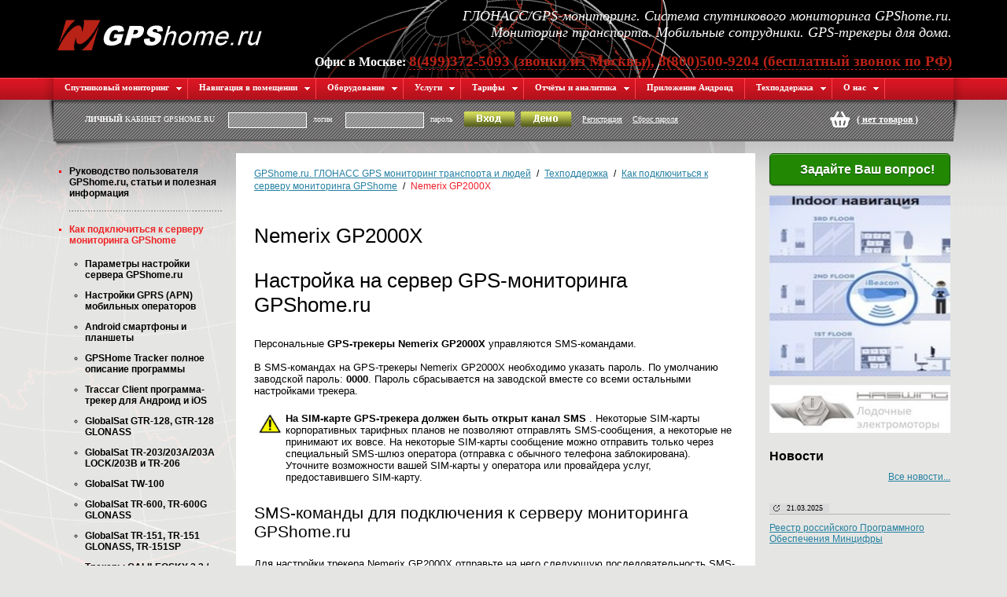

--- FILE ---
content_type: text/html; charset=windows-1251
request_url: https://www.gpshome.ru/nemerix_setup
body_size: 13776
content:
<!DOCTYPE html PUBLIC "-//W3C//DTD XHTML 1.0 Strict//EN" "http://www.w3.org/TR/xhtml1/DTD/xhtml1-strict.dtd">
<html xmlns="http://www.w3.org/1999/xhtml">

<head>
	<script src="/Bin/Lib/jquery.1.3.2.js" type="text/javascript" language="javascript"></script>
	<meta http-equiv="Content-type" content="text/html; charset=windows-1251">
	<meta http-equiv="Content-language" content="ru-RU">
	<title>GPS-трекеры Xexun TK-102 и Xexun TK-102 2 :: Настройка на сервер GPS-мониторинга GPShome.ru</title>
	<meta name="keywords" content="gps, трекер, xexun, tk-102, tk102, xexun tk102, gps трекер xexun, xexun tk-102, настройка, настройки, конфигурация, программирование, sms, команды, sms команды, сервер, сервер мониторинга, gpshome, gps home">
	<meta name="description" content="Как подключить GPS-трекеры Xexun TK-102 и Xexun TK-102 2 к системе мониторинга GPShome.ru. Настройка: имя и порт сервера мониторинга, APN оператора, логин, пароль, периодичность отправки отчётов, сброс настроек.">
	<meta name="verify-v1" content="" />
	<link href="/Sites/global/Images/favicon.ico" rel="shortcut icon">
	<link rel="stylesheet" href="/Sites/global/Cache/common.css" media="all">
	<link rel="stylesheet" href="/Sites/global/Cache/ddsmoothmenu.css" media="all">
 
	<script type="text/javascript" language="JavaScript" src="/Sites/global/Cache/common.js"></script>
	<script type="text/javascript" src="/Sites/global/Cache/ddsmoothmenu.js"></script> 
	<script type="text/javascript" language="JavaScript" src="/Sites/global/Cache/shop.js"></script>

	<script type="text/javascript" language="JavaScript" src="/Sites/global/Cache/ie_min_windows.js"></script>
	<script type="text/javascript" language="JavaScript" src="/Sites/global/Cache/tabcontent.js"></script>
	
	<!-- <script type="text/javascript" src="/Sites/global/Cache/excanvas.compiled.js"></script>
	<script type="text/javascript" src="/Sites/global/Cache/bt.min.js"></script> -->

	<script type="text/javascript" src="/Sites/global/Cache/contentslider.js"></script>	

	<!--[if lte IE 7]>
	<style type="text/css">
	html .ddsmoothmenu{height: 1%;} /*Holly Hack for IE7 and below*/
	</style>
	<![endif]-->

	
	<script>
  (function(i,s,o,g,r,a,m){i['GoogleAnalyticsObject']=r;i[r]=i[r]||function(){
  (i[r].q=i[r].q||[]).push(arguments)},i[r].l=1*new Date();a=s.createElement(o),
  m=s.getElementsByTagName(o)[0];a.async=1;a.src=g;m.parentNode.insertBefore(a,m)
  })(window,document,'script','//www.google-analytics.com/analytics.js','ga');

  ga('create', 'UA-4073029-9', 'auto');
  ga('send', 'pageview');

</script>
	<script type="text/javascript">
 (function() { var widget_id = '12574';
 var s = document.createElement('script'); s.type = 'text/javascript'; s.async = true; s.src = '//code.jivosite.com/script/widget/'+widget_id; var ss = document.getElementsByTagName('script')[0]; ss.parentNode.insertBefore(s, ss); })(); </script>
	

	

	
	
</head>

<body>	

	<div id="header-wrapper">		
			
				<div id="header">								

					
					<div class="left logo"><a id="index_link" href="/" title="На главную страницу"><img src="/Sites/global/Images/logo_gpshome.gif" height="50" border="0"></a></div>
						<div class="right text-right">
							
							<span class="slogan"><i>ГЛОНАСС/GPS-мониторинг. Система спутникового мониторинга GPShome.ru. <br>Мониторинг транспорта. Мобильные сотрудники. GPS-трекеры для дома.<br></i></span>
							<br />
							<span class="sale_phone strong">
							  Офис в Москве: <span class="dotted red larger">8(499)372-5093 (звонки из Москвы), 8(800)500-9204 (бесплатный звонок по РФ)</span>
							</span>
						</div>
					<div class="clearer">&nbsp;</div>					
					
				</div>
		
	</div>

	<div id="navigation-wrapper">						
				<div id="smoothmenu1" class="ddsmoothmenu">
					
					<div id="navigation-wrapper-2-left">&nbsp;</div><ul><li><a href="/sputnikovyj_monitoring">Спутниковый мониторинг</a><ul><li><a href="/gps_indoor_monitoring">Мониторинг транспорта и сотрудников за 70 рублей</a></li><li><a href="/gps_tracker">GPS трекеры, Android и другие устройства, совместимые с GPShome.ru</a></li><li><a href="/fleet_management">ГЛОНАСС GPS мониторинг транспорта. Управление автоперевозками</a></li><li><a href="/fuel_control">Контроль расхода топлива</a></li><li><a href="/gps_mobilnye_sotrudniki">Мобильные сотрудники и GPS-мониторинг</a></li><li><a href="/integration">Ретрансляция данных и интеграция</a></li><li><a href="/monitoring_transporta_effect">Мониторинг транспорта: эффективность внедрения</a></li><li><a href="/telegram_notifications">Оповещения о событиях в Telegram</a></li><li><a href="/sms_event">SMS-оповещения</a></li><li><a href="/gps_monitoring_free">Бесплатный GPS-мониторинг для личного пользования</a></li><li><a href="/reports_analytics">Отчёты и аналитика</a></li><li><a href="/gps_family">GPS мониторинг для дома и семьи</a></li><li><a href="/glonass_monitoring_transporta_normativnye_akty">ГЛОНАСС мониторинг транспорта в РФ. Законодательство и нормативные акты</a><ul><li><a href="/zakon_o_navigatsionnoj_deyatelnosti">Закон РФ от 14. 02.2009 N 22-ФЗ &quot;О навигационной деятельности&quot;</a></li><li><a href="/ukaz_glonass_638">Указ Президента РФ от 17.05.2007 N 638 &quot;Об использовании глобальной навигационной спутниковой системы ГЛОНАСС в интересах социально-экономического развития Российской Федерации&quot;</a></li><li><a href="/postanovlenie_792_tdoi">Постановление Правительства РФ от 05.10.2010 N 792 &quot;О порядке организации перевозок грузов в целях строительства олимпийских объектов и развития г. Сочи как горноклиматического курорта&quot;</a></li><li><a href="/postanovlenie_641_ob_osnaschenii_glonass_gps">Постановление Правительства РФ от 25.08.2008 N 641 &quot;Об оснащении транспортных, технических средств и систем аппаратурой спутниковой навигации ГЛОНАСС или ГЛОНАСС/GPS&quot;</a></li><li><a href="/prikaz_mintrans_285">Приказ 285 Минтранса РФ от 31.07.2012 &quot;Об утверждении требований к средствам навигации ГЛОНАСС/GPS на автомобильном транспорте&quot;</a></li><li><a href="/prikaz_mintransa_osnascheniye_glonass_gps">Приказ 20 Минтранса РФ от 26.01.2012 &quot;О порядке оснащения транспортных средств аппаратурой ГЛОНАСС/GPS&quot;</a></li><li><a href="/prikaz_mintransa_rf_ob_utverzhdenii_zd_glonass_gps">Приказ Минтранса РФ от 11.01.2012 N 2 &quot;Об утверждении видов железнодорожных транспортных средств, используемых для перевозки пассажиров, специальных и опасных грузов, подлежащих оснащению аппаратурой спутниковой навигации ГЛОНАСС или ГЛОНАСС/GPS&quot;</a></li><li><a href="/prikaz_mintransa_rf_55_glonass_gps">Приказ Минтранса РФ от 09.03.2010 N 55  &quot;Об утверждении Перечня видов автомобильных транспортных средств, используемых для перевозки пассажиров и опасных грузов, подлежащих оснащению аппаратурой спутниковой навигации ГЛОНАСС или ГЛОНАСС/GPS&quot;</a></li><li><a href="/prikaz_mintransa_rf_ob_osnaschenii_glonass_gps">Приказ Минтранса РФ от 01.02.2010 N 23 &quot;Об оснащении технических средств и систем аэронавигационного обслуживания, авиационно-космического поиска и спасания аппаратурой спутниковой навигации ГЛОНАСС или ГЛОНАСС/GPS&quot;</a></li><li><a href="/metodicheskie_rekomendatsiii_glonass_gps">Методические рекомендации по оснащению транспортных средств, осуществляющих перевозки пассажиров автомобильным и городским наземным электрическим транспортом, навигационно-связным оборудованием с использованием спутниковой навигации ГЛОНАСС или ГЛОНАСС/GPS</a></li></ul></li><li><a href="/about_gpshome">GPShome.ru: система мониторинга. Информация о системе</a></li><li><a href="/about_car">GPS сигнализация для автомобиля</a></li><li><a href="/taxi">GPS мониторинг для такси</a></li><li><a href="/solutions_bank">Банки и коллекторы</a></li></ul>
					
					</li><li><a href="/indoor_navigation">Навигация в помещении</a><ul><li><a href="/indoor_navigation_description">Описание системы контроля персонала в помещении</a></li><li><a href="/kontrol_personala">Контроль персонала</a></li><li><a href="/kontrol_aktivov">Контроль активов</a></li><li><a href="/autoloaders_indoor_monitoring">Контроль автопогрузчиков на складе. От 3900 руб.</a></li><li><a href="/gidromolot">Гидромолот на экскаватор. Работа гидромолота. Ремонт гидромолота</a></li><li><a href="/kontrol_tekhnologicheskikh_protsessov_na_agrokomplekse">Контроль технологических процессов на агрокомплексе</a></li><li><a href="/kontrol_kormleniya_zhivotnykh">Контроль кормления животных</a></li><li><a href="/kontrol_vyezdnykh_brigad_v_agropromylennom_komplekse">Контроль выездных бригад в агропромыленном комплексе</a></li><li><a href="/kontrol_personala_na_strojke">Контроль персонала на стройке</a></li><li><a href="/kontrol_personala_pri_pogruzochnykh_rabotakh">Контроль персонала при погрузочных работах</a></li><li><a href="/tools_monitoring">Контроль инструмента</a></li><li><a href="/kontrol_arendnogo_i_lizingovogo_oborudovaniya">Контроль арендного и лизингового оборудования</a></li><li><a href="/kontrol_navesnogo_oborudovaniya_s_ispolzovaniem_trekera_aktivov">Контроль навесного оборудования с использованием трекера активов</a></li><li><a href="/otslezhivanie_kontejnerov_i_bytovok_na_stroitelnykh_ploschadkakh">Отслеживание контейнеров и бытовок на строительных площадках</a></li><li><a href="/kontrol_vyezdnykh_brigad">Контроль выездных бригад</a></li><li><a href="/control_telejek">Контроль покупательских тележек</a></li><li><a href="/employees_indoor_monitoring">Контроль сотрудников на производстве внутри помещений</a></li><li><a href="/office_employees_indoor_monitoring">Контроль сотрудников в офисе внутри закрытых помещений</a></li><li><a href="/indoor_security_monitoring">Контроль охранников внутри помещений</a></li><li><a href="/indoor_visitors_monitoring">Контроль посетителей в помещении</a></li><li><a href="/skrytyj_monitoring_transportnykh_sredstv_s_pomoschyu_trekera_aktivov">Скрытый мониторинг транспортных средств с помощью трекера активов</a></li><li><a href="/collision_warning_system">Система предупреждения столкновения погрузчиков и наезда на персонал </a></li><li><a href="/shelving_tilt_angle_monitoring">Контроль стеллажного оборудования</a></li><li><a href="/medical_equipment_indoor_monitoring">Определение местоположения медицинского оборудования и техники</a></li><li><a href="/indoor_monitoring_of_hospital_beds_and_personal">Определение местоположения больничных кроватей и каталок</a></li><li><a href="/storage_indoor_monitoring">Контроль температуры и влажности на складах и холодильных камерах</a></li><li><a href="/restaurant_pager_indoor_navigation">Пейджеры для ресторана</a></li><li><a href="/pharmacy_indoor_monitoring">Контроль температуры и влажности в холодильных камерах аптек и фармацевтических складов</a></li><li><a href="/monitoring_of_location_weight_and_activity_of_animals">Контроль местоположения, веса и активности животных</a></li><li><a href="/temperature_and_humidity_monitoring_in_cowsheds">Контроль температуры и влажности, содержания CO2 в коровниках</a></li><li><a href="/temperature_and_humidity_control_on_poultry_farms">Контроль температуры и влажности на птицефермах</a></li><li><a href="/temperature_and_humidity_monitoring_in_greenhouses">Контроль температуры и влажности в теплицах</a></li><li><a href="/temperature_and_humidity_monitoring_in_vegetable_stores">Контроль температуры и влажности, содержания CO2 в овощехранилищах</a></li><li><a href="/kontrol_trudovoj_distsipliny">Контроль трудовой дисциплины</a></li><li><a href="/kontrol_obkhodchikov">Контроль обходчиков</a></li></ul>
					
					</li><li><a href="/devices">Оборудование</a>
					<ul><li><a href="/devices/globalsat-lorawan-Iot">GlobalSat LoRaWAN / IoT</a></li><li><a href="/devices/ble_ibeacon_receivers">iBeacon / BLE маяки / Wi-Fi хабы</a></li><li><a href="/devices/neomatica">Neomatica GPS / ГЛОНАСС трекеры</a></li><li><a href="/devices/duotec">Duotec: GPS / ГЛОНАСС-трекеры</a></li><li><a href="/devices/galileosky">Galileosky: GPS / GLONASS-трекеры</a></li><li><a href="/devices/gps-trackers_bookmarks">GPS-трекеры закладки</a></li><li><a href="/devices/xexun">Xexun: GPS-трекеры</a></li><li><a href="/devices/mielta_gps">Mielta: GPS / GLONASS-трекеры </a></li><li><a href="/devices/gpsgo_gps-trackers">GPSgo: GPS-трекеры</a></li><li><a href="/devices/nemerix_gps_tracker">Nemerix: GPS-трекеры</a></li><li><a href="/devices/enfora">Enfora: GPS-трекеры</a></li><li><a href="/devices/accessory">Доп. оборудование и аксессуары</a></li><li><a href="/devices/fuel_sensor">Датчики уровня топлива</a></li><li><a href="/devices/out_of_production">Снятые с производства</a></li></ul>
					</li><li><a href="/services">Услуги</a><ul><li><a href="/installation">Монтаж GPS-трекеров и дополнительного оборудования (ДУТ, CAN-адапетры и многое другое)</a></li><li><a href="/integration">Ретрансляция данных и интеграция</a><ul><li><a href="/rnis_moscow">РНИС города Москвы</a></li><li><a href="/track_rnic_rt">РНИС Республики Татарстан</a></li><li><a href="/track_nis">Транспортная дирекция Олимпийских Игр</a></li><li><a href="/track_cddmo">Центр безопасности дорожного движения Московской области</a></li><li><a href="/edds_chimki">Единая дежурно-диспетчерская система г. Химки</a></li><li><a href="/cargoonline">Система логистики Cargo Online</a></li></ul></li><li><a href="/telegram_notifications">Оповещения о событиях в Telegram</a></li><li><a href="/gps_mobilnye_sotrudniki">Мобильные сотрудники и GPS-мониторинг</a><ul><li><a href="/solutions_bank">Банки и коллекторы</a></li></ul></li><li><a href="/fuel_control">Контроль расхода топлива</a></li><li><a href="/gs_monitoring_online">GS Monitoring Online - ваш собственный сервис мониторинга</a></li><li><a href="/track_xml">API для разработчиков</a></li><li><a href="/gps_family">GPS мониторинг для дома и семьи</a><ul><li><a href="/kids">GPS трекер для детей</a></li><li><a href="/senior">GPS трекер для пожилого человека</a></li><li><a href="/pets">GPS ошейник для собак</a></li><li><a href="/help_email_notification">Оповещение на Email - как включить?</a></li></ul></li><li><a href="/gps_monitoring_free">Бесплатный GPS-мониторинг для личного пользования</a></li><li><a href="/payment">Оплата услуг</a></li><li><a  href="https://map.gpshome.ru/terms-and-conditions-ru.php">Условия оказания услуг</a></li></ul>
					
					</li><li><a href="/prices">Тарифы</a><ul><li><a href="/sravnenie_tarifov">Сравнение тарифов</a></li><li><a href="/tarif_free">Тариф &quot;Бесплатный&quot;</a></li><li><a href="/tarif_start">Тариф &quot;Старт&quot;</a></li><li><a href="/tarif_business">Тариф &quot;Бизнес&quot;</a></li><li><a href="/tarif_profi">Тариф &quot;Профи&quot;</a></li><li><a href="/tarif_profi_sim">Комплект с SIM</a></li><li><a href="/tarif_trial">Тарифная линейка &quot;Trial&quot;</a></li><li><a href="/tarif_off">Тариф &quot;Отключён&quot;</a></li><li><a href="/payment">Оплата услуг</a></li></ul>
					
					</li><li><a href="/reports_analytics">Отчёты и аналитика</a><ul><li><a href="/reports_request">Как сформировать отчёт</a></li><li><a href="/fuel_control">Контроль расхода топлива</a><ul><li><a href="/report_fuel_fact">Расход топлива (фактический)</a></li><li><a href="/report_fuel_filling">Заправки, сливы топлива</a></li><li><a href="/report_diag_fuel">График уровня топлива</a></li><li><a href="/report_gr_fuel_norm">Расход топлива (нормативный)</a></li><li><a href="/help_set_object_fuel">Настройка отчётов контроля топлива</a></li><li><a href="/help_set_sensor_fuel">Датчик уровня топлива (расходный бак)</a></li></ul></li><li><a href="/road_tanker_control">Контроль перевозки топлива и жидкостей в цистернах</a><ul><li><a href="/report_tanker_all">Перевозки наливных грузов</a></li><li><a href="/report_tanker_load">Наливы и сливы цистерн</a></li><li><a href="/help_set_sensor_liq">Датчик уровня (цистерна)</a></li></ul></li><li><a href="/reports_ind">Индивидуальные отчёты</a><ul><li><a href="/report_main_data">Основные данные (инд. отчёт)</a></li><li><a href="/report_ind_speed_limit">Превышения скорости</a></li><li><a href="/report_worktime_ind">Рабочее время по дням (инд.)</a></li></ul></li><li><a href="/reports_consolidated">Групповые отчёты</a><ul><li><a href="/report_gr_day_summary_f1">Сводка по дням (форма 1)</a></li><li><a href="/report_gr_day_summary_f2">Сводка по дням (форма 2)</a></li><li><a href="/report_worktime_gr">Рабочее время по дням (групповой)</a></li></ul></li><li><a href="/reports_track">Поездки и стоянки</a><ul><li><a href="/report_ind_mov_stop_f1">Поездки и стоянки (форма 1, инд.)</a></li><li><a href="/report_ind_mov_stop_f2">Поездки и стоянки (форма 2, инд.)</a></li><li><a href="/report_gr_mov_stop_f1">Поездки и стоянки (форма 1, групп.)</a></li><li><a href="/report_gr_mov_stop_f2">Поездки и стоянки (форма 2, групп.)</a></li><li><a href="/report_gr_stop_day_distr_svod">Распред. стоянок по часам (сводка)</a></li><li><a href="/report_sut_distr_kt">Распред. стоянок по часам (инд.)</a></li><li><a href="/report_gr_stop_day_distr">Распред. стоянок по часам (групп.)</a></li><li><a href="/report_diag_stop_day_distr">График &quot;Суточное распределение стоянок&quot;</a></li></ul></li><li><a href="/reports_geozones">Гео-зоны</a><ul><li><a href="/report_ind_geozones">Гео-зоны (индивидуальный)</a></li><li><a href="/report_gr_geozones_objects">Гео-зоны (групповой), по объектам</a></li><li><a href="/report_gr_geozones_zones">Гео-зоны (групповой), по зонам</a></li></ul></li><li><a href="/reports_actions">События</a><ul><li><a href="/report_gr_sensors">Доп. оборудование</a></li></ul></li><li><a href="/reports_tech">Технические отчёты</a><ul><li><a href="/report_object_list">Список объектов (трекеров)</a></li><li><a href="/report_tech_tracker_out_duty">Неработающие трекеры</a></li><li><a href="/report_tech_tracker_info">Работа трекеров (индивидуальный)</a></li><li><a href="/report_tech_tracker_group">Работа трекеров, детальный (групповой)</a></li><li><a href="/report_tech_tracker_svodka">Работа трекеров, сводный (групповой)</a></li><li><a href="/report_tech_users_log">Журнал активности пользователей</a></li></ul></li><li><a href="/report_control_points">Контрольные точки</a><ul><li><a href="/about_cp">Контрольные точки. Общая информация</a></li><li><a href="/sos_control_points">Посещение контрольной точки</a></li><li><a href="/nearest_control_points">Ближайшие контрольные точки</a></li><li><a href="/unvisited_control_points">Непосещённые контрольные точки</a></li><li><a href="/ungeocoded_control_points">Непривязанные контрольные точки</a></li><li><a href="/visited_control_points">Посещённые контрольные точки (групповой)</a></li><li><a href="/raspredelenie_kontrolnykh_tochek_po_geozonam">Распределение контрольных точек по геозонам</a></li><li><a href="/report_kt_visit_summary">Сводка посещения контр. точек</a></li><li><a href="/report_worktime_sch">Табель рабочего времени</a></li><li><a href="/number_of_visited_CP_by_group">Число посещений контрольных точек (групповой)</a></li><li><a href="/number_of_visited_CP_by_one">Число посещений КТ (индивидуальный)</a></li><li><a href="/number_of_visited_CP_by_lists">Число посещений КТ по реестрам</a></li><li><a href="/number_of_visited_same_control_points">Число посещений сходных контрольных точек</a></li><li><a href="/report_kt_list_download">Выгрузка реестра контрольных точек</a></li></ul></li></ul>
					
					</li><li><a href="/android_app">Приложение Андроид</a>
					
					</li><li><a href="/help">Техподдержка</a><ul><li><a href="/user_manual">Руководство пользователя GPShome.ru, статьи и полезная информация</a><ul><li><a href="/user_manual_pdf">Руководство пользователя GPShome.ru (PDF)</a></li><li><a href="/funktsionalye_kharakteristiki_programnogo_obespecheniya_gpshome">Функциональные характеристики программного обеспечения GPShome</a></li><li><a href="/zhiznennyj_tsikl_programnogo_obespecheniya_gpshome">Жизненный цикл программного обеспечения GPSHome</a></li><li><a href="/help_finance_object_list">Раздел &quot;Финансы&quot;. Управление лицевым счётом </a></li><li><a href="/telegram_notifications">Оповещения о событиях в Telegram</a></li><li><a href="/cell_id_location">Местоположение трекера по данным GSM-сети (Cell ID)</a></li><li><a href="/help_set_object_fuel">Настройка отчётов контроля топлива</a></li><li><a href="/help_email_notification">Оповещение на Email - как включить?</a></li><li><a href="/help_object_status">Состояние объектов: движение, стоянка, холостой ход</a></li><li><a href="/reports_request">Как сформировать отчёт</a></li></ul></li><li><a href="/gpshome_connect">Как подключиться к серверу мониторинга GPShome</a><ul><li><a href="/server_parameters">Параметры настройки сервера GPShome.ru</a></li><li><a href="/gprs_apn">Настройки GPRS (APN) мобильных операторов</a></li><li><a href="/conn_android">Android смартфоны и планшеты</a></li><li><a href="/gps_home_tracker_full_description">GPSHome Tracker полное описание программы</a></li><li><a href="/traccar_client">Traccar Client программа-трекер для Андроид и iOS</a></li><li><a href="/gtr-128_setup">GlobalSat GTR-128, GTR-128 GLONASS</a></li><li><a href="/tr-203_setup">GlobalSat TR-203/203A/203A LOCK/203B и TR-206</a></li><li><a href="/tw-100_setup">GlobalSat TW-100</a></li><li><a href="/tr-600_setup">GlobalSat TR-600, TR-600G GLONASS</a></li><li><a href="/tr-151_setup">GlobalSat TR-151, TR-151 GLONASS, TR-151SP</a></li><li><a href="/galileosky_setup">Трекеры GALILEOSKY 2.3 / 2.5/ 2.5 Lite / 5.0 / 5.1 / 7.0 / 7.0 lite / Base Block / OBD-II</a></li><li><a href="/galileosky_boxfinder_setup">Трекер GALILEOSKY Boxfinder</a></li><li><a href="/teltonika_fm_series">Teltonika FM1110/1125/FMA110/FMA120</a></li><li><a href="/teltonika_fmb125">Teltonika FMB120, FMB125,  FMB920, TMT250, GH5200</a></li><li><a href="/teltonika_gh-4000">Teltonika GH-4000</a></li><li><a href="/kingneed_tk101">Kingneed TK101, T500, T580, ТК05/10/20</a></li><li><a href="/navtelecom_setup">GPS-трекеры Навтелеком  S-xxxx</a></li><li><a href="/shtrikh_taxo-rus">ШТРИХ TAXO-RUS</a></li><li><a href="/mielta_m3_setup">GPS-трекеры Mielta M1/M3</a></li><li><a href="/freeroad">FreeRoad Сеnturion it-10 и Phantom FreeRoad i488 </a></li><li><a href="/china_trackers">Китайские трекеры</a></li><li><a href="/xexun_tk-102_setup">Xexun TK-102, TK-102 2</a></li><li><a href="/gps_tracker_tk_star_setup">TK-STAR 905, 905B, 909, 109, 915 и др</a></li><li><a href="/xexun_tk-107_setup">Xexun TK-107 (XT-107)</a></li><li><a href="/queclink_GL520_GL530">Queclink GL520/GL530</a></li><li><a href="/ion_ulc_setup">GPS-трекер iON ULC</a></li><li><a href="/neomatica_adm50">Neomatica ADM50</a></li><li><a href="/concox_at2">Concox AT1 и AT2</a></li><li><a href="/concox_at4">Concox AT4</a></li><li><a href="/JT-600_setup">GPS-трекер JT-600</a></li><li><a href="/p-008_setup">GPS-трекер P-008</a></li><li><a href="/V-680_setup">Трекер-часы V-680</a></li><li><a href="/sanav_gc-101_setup">Sanav GC-101, GSS Micro (MV)</a></li><li><a href="/voyager_setup">Вояджер (Voyager)</a></li><li><a href="/nemerix_setup">Nemerix GP2000X</a></li><li><a href="/enfora_setup">Enfora</a></li><li><a href="/conn_iph">iPhone и iPad (iOS). Программа SendLocation</a></li><li><a href="/symbian_aspicore">Symbian телефоны</a></li><li><a href="/conn_phone">JAVA мобильные телефоны</a></li><li><a href="/conn_pda">Windows Mobile устройства</a></li><li><a href="/GpsGate_setup">Программа GpsGate для Windows 64/x86</a></li></ul></li><li><a href="/set_sensors">Как подключить дополнительные датчики</a><ul><li><a href="/help_set_sensor_fuel">Датчик уровня топлива (расходный бак)</a></li><li><a href="/help_set_sensor_liq">Датчик уровня (цистерна)</a></li><li><a href="/help_set_arbitrary_sensor">Произвольный датчик (аналоговый)</a></li></ul></li><li><a href="/sms_commands">Популярные SMS-команды для удалённого управления трекерами</a><ul><li><a href="/tr-203_sms_manual">GlobalSat TR-203/203A/203A LOCK/203B и TR-206</a></li><li><a href="/tr-600_sms_manual">GlobalSat TR-600/600G, GTR-128/128G</a></li><li><a href="/tr-151_sms_manual">GlobalSat TR-151/151SP</a></li></ul></li><li><a href="/help_to_configure">Не получается настроить трекер? Обратитесь к нам!</a></li><li><a href="/faq_gpshome">Вопросы и ответы</a></li><li><a href="/download_gpshome">Центр загрузок</a></li><li><a href="/track_xml">API для разработчиков</a></li><li><a href="/info">Полезно знать</a></li></ul>
					
					</li><li><a href="/about_project">О нас</a><ul><li><a href="/gpshome_contacts">Контакты</a></li><li><a href="/about_company">О компании</a></li><li><a href="/payment">Оплата услуг</a></li><li><a  href="https://map.gpshome.ru/terms-and-conditions-ru.php">Условия оказания услуг</a></li><li><a  href="https://map.gpshome.ru/privacy-policy-ru.php">Политика конфиденциальности</a></li><li><a  href="https://map.gpshome.ru/cancellation-and-refund-ru.php">Политика возврата</a></li><li><a href="/shop">Интернет-магазин</a><ul><li><a href="/delivery">Доставка товара</a></li></ul></li></ul>
					
					</li></ul><div id="navigation-wrapper-2-right">&nbsp;</div><br style="clear: left" />				
				</div>
		<div class="clearer">&nbsp;</div>
	</div>

	<div id="content">

	<table class="private">
		<tr>
			<td class="private-wrapper-left" rowspan="2">&nbsp;</td>
			<td class="private-center"><SCRIPT language=JavaScript>
	function ValidateReg(theForm) {
		if (document.images) {
			if (theForm.login.value=="") {
				alert("Вы не указали логин");
				theForm.login.focus();
				theForm.login.select();
				return false;
			}
			if (theForm.password.value=="") {
				alert("Вы не указали пароль");
				theForm.password.focus();
				theForm.password.select();
				return false;
			}
	}
	return true;
}
</SCRIPT>

              <form action="https://map.gpshome.ru/main/index.php" method="post" id="lp" onsubmit="return ValidateReg(this);" style="display:inline;" class="left">
                <span class="pc"><b>Личный</b> кабинет GPShome.ru</span>
                <input type="text" name="login" maxlength="50" class="login"/>
                <span class="log_pass">Логин</span>
                <input type="password" name="password" maxlength="50" class="pass"/>
                <span class="log_pass">Пароль</span>
				<button type="submit" id="inp_sys1"><img src="/Sites/global/Images/button_vhod.png" alt="Вход" style="vertical-align: middle" width="66" height="21" border="0"></button>&nbsp;
				<button type="button" id="inp_sys2" onclick="location.href='https://map.gpshome.ru/main?login=demo&password=demo'"><img src="/Sites/global/Images/button_demo.png" alt="Демо" style="vertical-align: middle" width="66" height="21" border="0"></button>
				<a href="https://map.gpshome.ru/" id="reg" target="_blank">Регистрация</a>
				<a href=" https://map.gpshome.ru/" id="reg" target="_blank">Сброс пароля</a>
                <input name="m" value="users" type="hidden" />
                <input name="login_submit" value="1" type="hidden" />
              </form>

				<div class="bag">
					<img src="/Sites/global/Images/cart.png" alt="" title="Корзина товаров" width="28" height="24" border="0">&nbsp;&nbsp;<span><A id="basketLink" HREF="javascript: Order('/shop_cart')">( <B>нет товаров</B> )</a></span>
				</div>
				<div class="clearer">&nbsp;</div>


</td>
			<td class="private-wrapper-right" rowspan="2">&nbsp;</td>
		</tr>
		<tr>			
			<td class="private-wrapper-bottom">&nbsp;</td>			
		</tr>
	</table>
 
<!-- // head -->

<!-- // intro -->	

  <table id="box">
    <tr>
 
	
	<td id="left_block">
		<ul class="submenu"><li ><a href="/user_manual">Руководство пользователя GPShome.ru, статьи и полезная информация</a></li><li ><a href="/gpshome_connect" style="color:#EE2527">Как подключиться к серверу мониторинга GPShome</a>
					<ul><li><a href="/server_parameters">Параметры настройки сервера GPShome.ru</a></li><li><a href="/gprs_apn">Настройки GPRS (APN) мобильных операторов</a></li><li><a href="/conn_android">Android смартфоны и планшеты</a></li><li><a href="/gps_home_tracker_full_description">GPSHome Tracker полное описание программы</a></li><li><a href="/traccar_client">Traccar Client программа-трекер для Андроид и iOS</a></li><li><a href="/gtr-128_setup">GlobalSat GTR-128, GTR-128 GLONASS</a></li><li><a href="/tr-203_setup">GlobalSat TR-203/203A/203A LOCK/203B и TR-206</a></li><li><a href="/tw-100_setup">GlobalSat TW-100</a></li><li><a href="/tr-600_setup">GlobalSat TR-600, TR-600G GLONASS</a></li><li><a href="/tr-151_setup">GlobalSat TR-151, TR-151 GLONASS, TR-151SP</a></li><li><a href="/galileosky_setup">Трекеры GALILEOSKY 2.3 / 2.5/ 2.5 Lite / 5.0 / 5.1 / 7.0 / 7.0 lite / Base Block / OBD-II</a></li><li><a href="/galileosky_boxfinder_setup">Трекер GALILEOSKY Boxfinder</a></li><li><a href="/teltonika_fm_series">Teltonika FM1110/1125/FMA110/FMA120</a></li><li><a href="/teltonika_fmb125">Teltonika FMB120, FMB125,  FMB920, TMT250, GH5200</a></li><li><a href="/teltonika_gh-4000">Teltonika GH-4000</a></li><li><a href="/kingneed_tk101">Kingneed TK101, T500, T580, ТК05/10/20</a></li><li><a href="/navtelecom_setup">GPS-трекеры Навтелеком  S-xxxx</a></li><li><a href="/shtrikh_taxo-rus">ШТРИХ TAXO-RUS</a></li><li><a href="/mielta_m3_setup">GPS-трекеры Mielta M1/M3</a></li><li><a href="/freeroad">FreeRoad Сеnturion it-10 и Phantom FreeRoad i488 </a></li><li><a href="/china_trackers">Китайские трекеры</a></li><li><a href="/xexun_tk-102_setup">Xexun TK-102, TK-102 2</a></li><li><a href="/gps_tracker_tk_star_setup">TK-STAR 905, 905B, 909, 109, 915 и др</a></li><li><a href="/xexun_tk-107_setup">Xexun TK-107 (XT-107)</a></li><li><a href="/queclink_GL520_GL530">Queclink GL520/GL530</a></li><li><a href="/ion_ulc_setup">GPS-трекер iON ULC</a></li><li><a href="/neomatica_adm50">Neomatica ADM50</a></li><li><a href="/concox_at2">Concox AT1 и AT2</a></li><li><a href="/concox_at4">Concox AT4</a></li><li><a href="/JT-600_setup">GPS-трекер JT-600</a></li><li><a href="/p-008_setup">GPS-трекер P-008</a></li><li><a href="/V-680_setup">Трекер-часы V-680</a></li><li><a href="/sanav_gc-101_setup">Sanav GC-101, GSS Micro (MV)</a></li><li><a href="/voyager_setup">Вояджер (Voyager)</a></li><li><a href="/nemerix_setup" style="color:#EE2527">Nemerix GP2000X</a></li><li><a href="/enfora_setup">Enfora</a></li><li><a href="/conn_iph">iPhone и iPad (iOS). Программа SendLocation</a></li><li><a href="/symbian_aspicore">Symbian телефоны</a></li><li><a href="/conn_phone">JAVA мобильные телефоны</a></li><li><a href="/conn_pda">Windows Mobile устройства</a></li><li><a href="/GpsGate_setup">Программа GpsGate для Windows 64/x86</a></li></ul>	
					
										
					
										
					</li><li ><a href="/set_sensors">Как подключить дополнительные датчики</a></li><li ><a href="/sms_commands">Популярные SMS-команды для удалённого управления трекерами</a></li><li ><a href="/help_to_configure">Не получается настроить трекер? Обратитесь к нам!</a></li><li ><a href="/faq_gpshome">Вопросы и ответы</a></li><li ><a href="/download_gpshome">Центр загрузок</a></li><li ><a href="/track_xml">API для разработчиков</a></li><li style="background-image:none"><a href="/info">Полезно знать</a></li></ul>
		
        		
		</td>
      <td id="center"><!--Content-->
		<div id="bc"><a href="/" style="padding-left:0;">GPShome.ru. ГЛОНАСС GPS мониторинг транспорта и людей</a>/<a href="/help">Техподдержка</a>/<a href="/gpshome_connect">Как подключиться к серверу мониторинга GPShome</a>/<a id="last">Nemerix GP2000X</a></div>
				
	<h1>Nemerix GP2000X</h1>		
	<h1>Настройка на сервер GPS-мониторинга GPShome.ru</h1>
<p>Персональные <B>GPS-трекеры Nemerix GP2000X</B> управляются SMS-командами.</p>
<p>&nbsp;</p>
<p>В SMS-командах на GPS-трекеры Nemerix GP2000X необходимо указать пароль. По умолчанию заводской пароль: <B>0000</B>. Пароль сбрасывается на заводской вместе со всеми остальными настройками трекера.</p>
&nbsp;<br>
<table border="0" cellpadding="5" cellspacing="5">
<tbody>
<tr>
<td><img src="/Sites/global/Uploads/important_40x40.61682D1F69764E1BA9B36E9FFD4477FE.jpg" align="left" width="30" border="0"></td>
<td><B>На SIM-карте GPS-трекера должен быть открыт канал SMS</B> . Некоторые SIM-карты корпоративных тарифных планов не позволяют отправлять SMS-сообщения, а некоторые не принимают их вовсе. На некоторые SIM-карты сообщение можно отправить только через специальный SMS-шлюз оператора (отправка с обычного телефона заблокирована). Уточните возможности вашей SIM-карты у оператора или провайдера услуг, предоставившего SIM-карту.</td>
</tr>
</tbody>
</table>
<p></p>
<h2>SMS-команды для подключения к серверу мониторинга GPShome.ru</h2>
<p>Для настройки трекера Nemerix GP2000X отправьте на него следующую последовательность SMS-команд.</p>
<p></p>
<table border="0" cellpadding="5" cellspacing="5">
<tbody>
<tr>
<td><img src="/Sites/global/Uploads/important_40x40.61682D1F69764E1BA9B36E9FFD4477FE.jpg" align="left" width="30" border="0"></td>
<td>Заметьте, что команда для GP2000X должна начинаться со знака * ("звёздочка").</td>
</tr>
</tbody>
</table>
<p></p>
<p><em>Переключение канала данных на GPRS, остальные настройки - по-умолчанию</em>.</p>
<p><B>*WMODE0011#0000#</B></p>
Трекер пришлёт подтверждение: <B>0011</B>
<p>&nbsp;</p>
<p><em>Установка адреса и порта сервера мониторинга GPShome.ru</em>.</p>
<p><B>*HOSIP</B><b>213.219.245.116</b><B>#20100#0000#</B></p>
Трекер пришлёт подтверждение: <B>Set HOST IP AND PORT OK</B>
<p>&nbsp;</p>
<p><em>Установка интервала передачи отчёта раз в 30 секунд, рекомендуется</em>.</p>
<p><B>*AUTOT02#30S#0000#</B></p>
<p>Трекер пришлёт подтверждение: <B>$GPRMC Positions (NMEA 0183)</B></p>
<p>&nbsp;</p>
<p></p>
<p>Остальные команды для настройки трекера вы можете найти в <a href="/Sites/global/Uploads/Nemerix_GP2000X_Users_Manual_Eng.F8684989FCD44FBD8C88A0C39D5887D6.pdf">Руководстве пользователя</a></p>
<p></p>
<p>&nbsp;</p>		
        <!--/Content-->     
        </td>       

		<td id="right_block">		   
			 	   
			   
			   
			   
			   
	  
			   <!-- BEGIN JIVOSITE CODE {literal} -->
<style>
.jivo-btn{
border: solid 1px #000;
box-shadow: inset 0 1px 0 rgba(255,255,255,0.7), 0 1px 1px rgba(0,0,0,0.15);
-moz-box-shadow: inset 0 1px 0 rgba(255,255,255,0.7), 0 1px 1px rgba(0,0,0,0.15);
-webkit-box-shadow: inset 0 1px 0 rgba(255,255,255,0.7), 0 1px 1px rgba(0,0,0,0.15);
display: inline-block;
cursor: pointer;
padding: 0;
overflow: hidden;
text-overflow: ellipsis;
white-space: nowrap;
}
.jivo-btn:hover{
box-shadow: inset 0 1px 0 rgba(255,255,255,0.3), 0 1px 2px rgba(0,0,0,0.2), inset 0 0 20px 10px rgba(255,255,255,0.3);
-moz-box-shadow: inset 0 1px 0 rgba(255,255,255,0.3), 0 1px 2px rgba(0,0,0,0.2), inset 0 0 20px 10px rgba(255,255,255,0.3);
-webkit-box-shadow: inset 0 1px 0 rgba(255,255,255,0.3), 0 1px 2px rgba(0,0,0,0.2), inset 0 0 20px 10px rgba(255,255,255,0.3);
}
.jivo-btn.jivo-btn-light:hover{
box-shadow: inset 0 1px 0 rgba(255,255,255,0.3), 0 1px 2px rgba(0,0,0,0.3), inset 0 0 20px 10px rgba(255,255,255,0.1);
-moz-box-shadow: inset 0 1px 0 rgba(255,255,255,0.3), 0 1px 2px rgba(0,0,0,0.3), inset 0 0 20px 10px rgba(255,255,255,0.1);
-webkit-box-shadow: inset 0 1px 0 rgba(255,255,255,0.3), 0 1px 2px rgba(0,0,0,0.3), inset 0 0 20px 10px rgba(255,255,255,0.1);
}
.jivo-btn.jivo-btn-light{
box-shadow: inset 0 1px 0 rgba(255,255,255,0.3), 0 1px 1px rgba(0,0,0,0.3);
-moz-box-shadow: inset 0 1px 0 rgba(255,255,255,0.3), 0 1px 1px rgba(0,0,0,0.3);
-webkit-box-shadow: inset 0 1px 0 rgba(255,255,255,0.3), 0 1px 1px rgba(0,0,0,0.3);
}
.jivo-btn:active,.jivo-btn.jivo-btn-light:active{
box-shadow: 0 1px 0px rgba(255,255,255,0.4), inset 0 0 15px rgba(0,0,0,0.2);
-moz-box-shadow: 0 1px 0px rgba(255,255,255,0.4), inset 0 0 15px rgba(0,0,0,0.2);
-webkit-box-shadow: 0 1px 0px rgba(255,255,255,0.4), inset 0 0 15px rgba(0,0,0,0.2);
cursor: pointer;
}
.jivo-btn-gradient{
background-image: url(https://admin.jivosite.com/button/white_grad_light.png);
background-repeat: repeat-x;
}
.jivo-btn-light.jivo-btn-gradient{
background-image: url(https://admin.jivosite.com/button/white_grad.png);
}
.jivo-btn-icon{
width:17px;
height: 20px;
background-repeat: no-repeat;
display: inline-block;
vertical-align: middle;
margin-right: 7px;
margin-left: -5px;
}
.jivo-btn-light{
color: #fff;
}
</style>
<!--[if lte IE 7]>
<style type="text/css">
.jivo-btn, .jivo-btn-icon {
display: inline;
}
</style>
<![endif]-->
<div class="jivo-btn jivo-online-btn jivo-btn-light jivo-btn-gradient" onclick="jivo_api.open();" style="font-family: Arial, Arial;font-size: 16px;background-color: #228703;border-color: #145102;border-radius: 5px;-moz-border-radius: 5px;-webkit-border-radius: 5px;height: 39px;line-height: 39px;padding: 0 19px 0 19px;font-weight: bold;text-shadow: 0 1px #145102"><div class="jivo-btn-icon" style="background-image: url(https://admin.jivosite.com/button/chat_light.png);"></div>Задайте Ваш вопрос!</div><div class="jivo-btn jivo-offline-btn jivo-btn-light jivo-btn-gradient" onclick="jivo_api.open();" style="font-family: Arial, Arial;font-size: 16px;background-color: #228703;border-color: #145102;border-radius: 5px;-moz-border-radius: 5px;-webkit-border-radius: 5px;height: 39px;line-height: 39px;padding: 0 19px 0 19px;display: none;font-weight: bold;text-shadow: 0 1px #145102"><div class="jivo-btn-icon" style="background-image: url(https://admin.jivosite.com/button/mail_light.png);"></div>Оставьте сообщение!</div>
<!-- {/literal} END JIVOSITE CODE -->

<p><br /></p>			   
			   
			   <div id="newsPanelDiv"><a href="http://www.gpshome.ru/indoor_navigation"><img src="/Sites/global/Uploads/indoor_navigation.704FAB53D3D445D3923318FF3D2BE8E8.jpg" title="Навигация в помещении" width="230" height="230" border="0"></a></div><p><br /></p><div id="newsPanelDiv"><a href="https://haswing.com.ru/"><img src="/Sites/global/Uploads/haswing.704FAB53D3D445D3923318FF3D2BE8E8.jpg" title="Электромоторы Haswing" width="230" height="61" border="0"></a></div><br />
			   <div class="news_block">
				<h3>Новости</h3><span class="news" style="border: none"><a href="/news" class="link right">Все новости...</a></span>
				<div class="clearer">&nbsp;</div>
			</div><div class="news"><span class="d">21.03.2025</span><div class="news_right"><a href="/news/reestr-rossijskogo-programmnogo-obespecheniya-mintsifry" class="link">Реестр российского Программного Обеспечения Минцифры</a><br /></div></div><div class="news"><span class="d">09.01.2025</span><div class="news_right"><a href="/news/svidetelstvo-o-gosudarstvennoj-registratsii-servisa-gpshome" class="link">Свидетельство о государственной регистрации сервиса GPShome</a><br /></div></div><div class="news"><span class="d">03.06.2024</span><div class="news_right"><a href="/news/gps_home_tracker_update_1406" class="link">Обновление бесплатного приложения-трекера GPS Home Tracker</a><br /></div></div><div class="news"><span class="d">15.01.2024</span><div class="news_right"><a href="/news/globalsat-tr-203a-tr-203b-tr-203g_new_fw" class="link">Обновление прошивки трекеров GlobalSat TR-203A, TR-203B, TR-203G</a><br /></div></div><div class="news"><span class="d">02.06.2023</span><div class="news_right"><a href="/news/obnovlennie-besplatnogo-prilozheniya-trekera-gps-home-tracker" class="link">Обновленние бесплатного приложения-трекера GPS Home Tracker</a><br /></div></div><div class="news"><span class="d">29.12.2022</span><div class="news_right"><a href="/news/new_year_2023" class="link">С наступающим Новым годом!</a><br /></div></div><div class="news"><span class="d">04.05.2022</span><div class="news_right"><a href="/news/obnovlenie-informatsii-po-rabote-sajta" class="link">Обновление информации по работе сайта</a><br /></div></div><div class="news"><span class="d">26.04.2022</span><div class="news_right"><a href="/news/planovye-raboty" class="link">Плановые работы 1-3 мая</a><br /></div></div><br /><br />
			   
		 </td>
			</tr>
		  </table>
		</div>		
		
		<div id="footer">
			
			<p style="text-align: center;">Веб-сервис <a class="link" href="http://www.gpshome.ru/">GPShome.ru</a>. Программное обеспечение <a title="Сервер GPS мониторинга GS Monitoring Online" href="http://www.gpshome.ru/gs_monitoring_online">GS Monitoring Online 2.1.0</a>. &copy; 2008-2025 <a class="link" href="http://www.gpshome.ru" target="_blank">ООО "ГлобалСат"</a> , All rights reserved | <a href="http://www.gpshome.ru/gpshome_contacts"><span class="link">Контакты</span></a><span class="link"> <br><a href="https://map.gpshome.ru/terms-and-conditions-ru.php">Условия оказания услуг</a> / <a href="https://map.gpshome.ru/privacy-policy-ru.php">Политика конфиденциальности</a> / <a href="https://map.gpshome.ru/cancellation-and-refund-ru.php">Политика возврата</a><br></span><span class="link">Информация, размещенная на сайте,</span><span class="link"> </span><a href="http://www.gpshome.ru/legalcontent"><span class="link">не является публичной офертой</span></a><span class="link">. <br></span>Мобильная версия личного кабинета: <a href="https://map.gpshome.ru/m/">map.gpshome.ru/m</a><br><br></p>
			<br />
			<div class="clearer">&nbsp;</div>
		 </div>		   
		   <!-- Yandex.Metrika counter -->
<script type="text/javascript" >
   (function(m,e,t,r,i,k,a){m[i]=m[i]||function(){(m[i].a=m[i].a||[]).push(arguments)};
   m[i].l=1*new Date();
   for (var j = 0; j < document.scripts.length; j++) {if (document.scripts[j].src === r) { return; }}
   k=e.createElement(t),a=e.getElementsByTagName(t)[0],k.async=1,k.src=r,a.parentNode.insertBefore(k,a)})
   (window, document, "script", "https://mc.yandex.ru/metrika/tag.js", "ym");

   ym(52700794, "init", {
        clickmap:true,
        trackLinks:true,
        accurateTrackBounce:true,
        webvisor:true
   });
</script>
<noscript><div><img src="https://mc.yandex.ru/watch/52700794" style="position:absolute; left:-9999px;" alt="" ></div></noscript>
<!-- /Yandex.Metrika counter -->

	</body>
</html>

--- FILE ---
content_type: application/javascript
request_url: https://www.gpshome.ru/Sites/global/Cache/common.js
body_size: 25222
content:
function getCookie(name) {
	var prefix = name + "=";
	var cookieStartIndex = document.cookie.indexOf(prefix);
	if (cookieStartIndex == -1) return null;
	var cookieEndIndex = document.cookie.indexOf(";", cookieStartIndex + prefix.length);
	if (cookieEndIndex == -1) cookieEndIndex = document.cookie.length;
	return unescape(document.cookie.substring(cookieStartIndex + prefix.length, cookieEndIndex));
}

function setCookie(name, value, expires, path, domain) {
	if (!path) path='/';

	if (!domain){ 
		domain = location.href;
		var re = /https?:\/\/(www\.)?(.*?)(\/|$)/i;
		if (re.test(domain)){
			domain = RegExp.$2;
		}

		if (domain.indexOf(/\./) == -1) domain = "";
	}
	if (expires == 'permanent'){
		expires = 'Fri, 25 Dec 2099 23:59:59 GMT';
	} else {
		((expires) ? "; expires=" + expires.toGMTString() : "");
	}
	var curCookie = name + "=" + escape(value) + ((expires) ? "; expires=" + expires : "") + ((domain) ? "; domain=" + domain : "") + "; path=" + path;
	document.cookie = curCookie;
}

function delCookie(name)
{
	document.cookie = name + "=; expires=Fri, 31 Dec 1999 23:59:59 GMT; path=/";
}

var disappeardelay=250  //menu disappear speed onMouseout (in miliseconds)
var enableanchorlink=0 //Enable or disable the anchor link when clicked on? (1=e, 0=d)
var hidemenu_onclick=1 //hide menu when user clicks within menu? (1=yes, 0=no)

/////No further editting needed

var ie5=document.all
var ns6=document.getElementById&&!document.all

function getposOffset(what, offsettype){
var totaloffset=(offsettype=="left")? what.offsetLeft : what.offsetTop;
var parentEl=what.offsetParent;
while (parentEl!=null){
totaloffset=(offsettype=="left")? totaloffset+parentEl.offsetLeft : totaloffset+parentEl.offsetTop;
parentEl=parentEl.offsetParent;
}
return totaloffset;
}

function showhide(obj, e, visible, hidden){
if (ie5||ns6)
dropmenuobj.style.left=dropmenuobj.style.top=-500
if (e.type=="click" && obj.visibility==hidden || e.type=="mouseover")
obj.visibility=visible

else if (e.type=="click")
obj.visibility=hidden
}

function iecompattest(){
return (document.compatMode && document.compatMode!="BackCompat")? document.documentElement : document.body
}

function clearbrowseredge(obj, whichedge){
var edgeoffset=0
if (whichedge=="rightedge"){
var windowedge=ie5 && !window.opera? iecompattest().scrollLeft+iecompattest().clientWidth-15 : window.pageXOffset+window.innerWidth-15
dropmenuobj.contentmeasure=dropmenuobj.offsetWidth
if (windowedge-dropmenuobj.x < dropmenuobj.contentmeasure)
edgeoffset=dropmenuobj.contentmeasure-obj.offsetWidth
}
else{
var topedge=ie5 && !window.opera? iecompattest().scrollTop : window.pageYOffset
var windowedge=ie5 && !window.opera? iecompattest().scrollTop+iecompattest().clientHeight-15 : window.pageYOffset+window.innerHeight-18
dropmenuobj.contentmeasure=dropmenuobj.offsetHeight
if (windowedge-dropmenuobj.y < dropmenuobj.contentmeasure){ //move up?
edgeoffset=dropmenuobj.contentmeasure+obj.offsetHeight
if ((dropmenuobj.y-topedge)<dropmenuobj.contentmeasure) //up no good either?
edgeoffset=dropmenuobj.y+obj.offsetHeight-topedge
}
}
return edgeoffset
}

function dropdownmenu(obj, e, dropmenuID){
if (window.event) event.cancelBubble=true
else if (e.stopPropagation) e.stopPropagation()
if (typeof dropmenuobj!="undefined") //hide previous menu
dropmenuobj.style.visibility="hidden"
clearhidemenu()
if (ie5||ns6){
obj.onmouseout=delayhidemenu
dropmenuobj=document.getElementById(dropmenuID)
if (hidemenu_onclick) dropmenuobj.onclick=function(){dropmenuobj.style.visibility='hidden'}
dropmenuobj.onmouseover=clearhidemenu
dropmenuobj.onmouseout=ie5? function(){ dynamichide(event)} : function(event){ dynamichide(event)}
showhide(dropmenuobj.style, e, "visible", "hidden")
dropmenuobj.x=getposOffset(obj, "left")
dropmenuobj.y=getposOffset(obj, "top")
dropmenuobj.style.left=dropmenuobj.x-clearbrowseredge(obj, "rightedge")+"px"
dropmenuobj.style.top=dropmenuobj.y-clearbrowseredge(obj, "bottomedge")+obj.offsetHeight+"px"
}
return clickreturnvalue()
}

function clickreturnvalue(){
if ((ie5||ns6) && !enableanchorlink) return false
else return true
}

function contains_ns6(a, b) {
while (b.parentNode)
if ((b = b.parentNode) == a)
return true;
return false;
}

function dynamichide(e){
if (ie5&&!dropmenuobj.contains(e.toElement))
delayhidemenu()
else if (ns6&&e.currentTarget!= e.relatedTarget&& !contains_ns6(e.currentTarget, e.relatedTarget))
delayhidemenu()
}

function delayhidemenu(){
delayhide=setTimeout("dropmenuobj.style.visibility='hidden'",disappeardelay)
}

function clearhidemenu(){
if (typeof delayhide!="undefined")
clearTimeout(delayhide)
}



//required = new Array("q_title","q_company", "q_name", "q_phone", "q_email");
//required_show = new Array("    ", "    ","    ","    ");


//Topadvert где купить, чтобы работало
//document.write('<scr'+'ipt type="text/javascript" charset="windows-1251" src="ht'+'tp://loader.topadvert.ru/load.j'+'s"><'+'/script'+'>');
//Toapdvert конец


function SendForm2 (id,required) {

var i, j;

for(j=0; j<required.length; j++) {
    for (i=0; i<document.forms[id].length; i++) {
        if (document.forms[id].elements[i].name == required[j] && document.forms[id].elements[i].value == "" ) {
            alert('   ');
            document.forms[id].elements[i].focus();
            return false;
        }
    }
}

return true;
}

//required_show = new Array("    ", "    ","    ","    ");

function SendForm(required) {

var i, j;

for(j=0; j<required.length; j++) {
    for (i=0; i<document.forms[0].length; i++) {
        if (document.forms[0].elements[i].name == required[j] && document.forms[0].elements[i].value == "" ) {
            alert('   ');
            document.forms[0].elements[i].focus();
            return false;
        }
    }
}

return true;
}




function summ1()
{
s1=parseInt(document.getElementById('s1').value);
s2=parseInt(document.getElementById('f').value);
document.getElementById('summ').innerHTML = (s1*s2);

}


/*

*/

   function vis_all(){
   
   for (i=1; i<5; i++) {
    var a=document.getElementById('country'+i);
    a.style.display='block';
    
    }
    document.getElementById('all').className='selected';
    document.getElementById('a1').className='';
     document.getElementById('a2').className='';
      document.getElementById('a3').className='';
       document.getElementById('a4').className='';
        document.getElementById('a5').className='';
  /*  document.getElementById('country1').className='selected2';*/
    }
    
    
    

function toggle(obj) {
	
        var el = document.getElementById(obj);
        if ( el.style.display != 'none' ) {
                el.style.display = 'none';
        }
        else {
                el.style.display = '';
        }
}


function sw(obj,obj2,obj3) {
        var el3 = document.getElementById(obj3);	
        var el2 = document.getElementById(obj2);	
        var el = document.getElementById(obj);
        
        if ( el.style.height != 'auto' ) {
                el.style.height = 'auto';
                 el.style.display = ''; 

  
                 el2.className = '';
             el3.className = 'r2';
                
        }
        else {
                el.style.height = '0px';
                el.style.overflow='hidden';
                el.style.display = 'none';
               
             
             
                        el2.className = 'index_2';
             el3.className = 'line_right_2';
             /*
                 el3.className = 'r2_2';
                el2.style.backgroundImage='url(/images/h1_left_2.gif)';
                 el2.style.height = '18px';
                  el2.style.overflow='hidden';
                 el3.style.backgroundImage='url(/images/h1_right_2.gif)';*/
                  
        }
}

function checkIMEI(string_imei) {
var regex = /^[0-9]{15}$/;
  if (!regex.test(string_imei)) {
        return false;
  }
  sum = 0; mul = 2; l = 14;
    for (i = 0; i < l; i++) {
        digit = string_imei.substring(l-i-1,l-i);
        tp = parseInt(digit,10)*mul;
        if (tp >= 10) {
             sum += (tp % 10) +1;
        } else {
             sum += tp;
        }
        if (mul == 1) {
             mul++;
        } else {
             mul--;
        }
    }
    chk = ((10 - (sum % 10)) % 10);
    if (chk != parseInt(string_imei.substring(14,15),10)) {
        return false;
    }
    return true;
}
function checkNumber(sting_phone) {
    var numbers = sting_phone.replace(/\D/g, '');
    if (numbers[0] != '7' && numbers[0] != '8') {
        console.log('first');
        console.log('"' + numbers[0] + '"');
        return false;
    }
    if (numbers.length != 11) {
        console.log('length');
        return false;
    }
    return true;
}
function Validate(theForm) {
	if (document.images) {
		if (theForm.imei.value=="") {
			alert("Вы не указали IMEI");
			theForm.imei.focus();
			theForm.imei.select();
			return false;		
		} else if (!checkIMEI(theForm.imei.value)) {
			alert("Вы ввели неправильный IMEI");
			theForm.imei.focus();
			theForm.imei.select();
			return false;
		} else if (theForm.phone.value=="") {
			alert("Вы не указали номер телефона");
			theForm.phone.focus();
			theForm.phone.select();
			return false;
        } else if (!checkNumber(theForm.phone.value)) {
			alert("Вы ввели неправильный номер телефона");
			theForm.phone.focus();
			theForm.phone.select();
			return false;
        }
        else{
			var str;
			str=$("body").html();
			str=str.replace(/%IMEI%/g,theForm.imei.value);
			str=str.replace(/%PHONE%/g,theForm.phone.value);
			$("body").html(str);			
			$("#imei").val(theForm.imei.value);
			$("#phone").val(theForm.phone.value);
		}
	}    
	return false;
}

// -------------------------------------------------------------------
// Switch Content Script- By Dynamic Drive, available at: http://www.dynamicdrive.com
// Created: Jan 5th, 2007
// April 5th, 07: Added ability to persist content states by x days versus just session only
// March 27th, 08': Added ability for certain headers to get its contents remotely from an external file via Ajax (2 variables below to customize)
// -------------------------------------------------------------------

var switchcontent_ajax_msg='<em>Loading Ajax content...</em>' //Customize message to show while fetching Ajax content (if applicable)
var switchcontent_ajax_bustcache=true //Bust cache and refresh fetched Ajax contents when page is reloaded/ viewed again?

function switchcontent(className, filtertag){
	this.className=className
	this.collapsePrev=false //Default: Collapse previous content each time
	this.persistType="none" //Default: Disable persistence
	//Limit type of element to scan for on page for switch contents if 2nd function parameter is defined, for efficiency sake (ie: "div")
	this.filter_content_tag=(typeof filtertag!="undefined")? filtertag.toLowerCase() : ""
	this.ajaxheaders={} //object to hold path to ajax content for corresponding header (ie: ajaxheaders["header1"]='external.htm')
}

switchcontent.prototype.setStatus=function(openHTML, closeHTML){ //PUBLIC: Set open/ closing HTML indicator. Optional
	this.statusOpen=openHTML
	this.statusClosed=closeHTML
}

switchcontent.prototype.setColor=function(openColor, closeColor){ //PUBLIC: Set open/ closing color of switch header. Optional
	this.colorOpen=openColor
	this.colorClosed=closeColor
}

switchcontent.prototype.setPersist=function(bool, days){ //PUBLIC: Enable/ disable persistence. Default is false.
	if (bool==true){ //if enable persistence
		if (typeof days=="undefined") //if session only
			this.persistType="session"
		else{ //else if non session persistent
			this.persistType="days"
			this.persistDays=parseInt(days)
		}
	}
	else
		this.persistType="none"
}

switchcontent.prototype.collapsePrevious=function(bool){ //PUBLIC: Enable/ disable collapse previous content. Default is false.
	this.collapsePrev=bool
}

switchcontent.prototype.setContent=function(index, filepath){ //PUBLIC: Set path to ajax content for corresponding header based on header index
	this.ajaxheaders["header"+index]=filepath
}

switchcontent.prototype.sweepToggle=function(setting){ //PUBLIC: Expand/ contract all contents method. (Values: "contract"|"expand")
	if (typeof this.headers!="undefined" && this.headers.length>0){ //if there are switch contents defined on the page
		for (var i=0; i<this.headers.length; i++){
			if (setting=="expand")
				this.expandcontent(this.headers[i]) //expand each content
			else if (setting=="contract")
				this.contractcontent(this.headers[i]) //contract each content
		}
	}
}


switchcontent.prototype.defaultExpanded=function(){ //PUBLIC: Set contents that should be expanded by default when the page loads (ie: defaultExpanded(0,2,3)). Persistence if enabled overrides this setting.
	var expandedindices=[] //Array to hold indices (position) of content to be expanded by default
	//Loop through function arguments, and store each one within array
	//Two test conditions: 1) End of Arguments array, or 2) If "collapsePrev" is enabled, only the first entered index (as only 1 content can be expanded at any time)
	for (var i=0; (!this.collapsePrev && i<arguments.length) || (this.collapsePrev && i==0); i++)
		expandedindices[expandedindices.length]=arguments[i]
	this.expandedindices=expandedindices.join(",") //convert array into a string of the format: "0,2,3" for later parsing by script
}


//PRIVATE: Sets color of switch header.

switchcontent.prototype.togglecolor=function(header, status){
	if (typeof this.colorOpen!="undefined")
		header.style.color=status
}


//PRIVATE: Sets status indicator HTML of switch header.

switchcontent.prototype.togglestatus=function(header, status){
	if (typeof this.statusOpen!="undefined")
		header.firstChild.innerHTML=status
}


//PRIVATE: Contracts a content based on its corresponding header entered

switchcontent.prototype.contractcontent=function(header){
	var innercontent=document.getElementById(header.id.replace("-title", "")) //Reference content container for this header
	innercontent.style.display="none"
	this.togglestatus(header, this.statusClosed)
	this.togglecolor(header, this.colorClosed)
}


//PRIVATE: Expands a content based on its corresponding header entered

switchcontent.prototype.expandcontent=function(header){
	var innercontent=document.getElementById(header.id.replace("-title", ""))
	if (header.ajaxstatus=="waiting"){//if this is an Ajax header AND remote content hasn't already been fetched
		switchcontent.connect(header.ajaxfile, header)
	}
	innercontent.style.display="block"
	this.togglestatus(header, this.statusOpen)
	this.togglecolor(header, this.colorOpen)
}

// -------------------------------------------------------------------
// PRIVATE: toggledisplay(header)- Toggles between a content being expanded or contracted
// If "Collapse Previous" is enabled, contracts previous open content before expanding current
// -------------------------------------------------------------------

switchcontent.prototype.toggledisplay=function(header){
	var innercontent=document.getElementById(header.id.replace("-title", "")) //Reference content container for this header
	if (innercontent.style.display=="block")
		this.contractcontent(header)
	else{
		this.expandcontent(header)
		if (this.collapsePrev && typeof this.prevHeader!="undefined" && this.prevHeader.id!=header.id) // If "Collapse Previous" is enabled and there's a previous open content
			this.contractcontent(this.prevHeader) //Contract that content first
	}
	if (this.collapsePrev)
		this.prevHeader=header //Set current expanded content as the next "Previous Content"
}


// -------------------------------------------------------------------
// PRIVATE: collectElementbyClass()- Searches and stores all switch contents (based on shared class name) and their headers in two arrays
// Each content should carry an unique ID, and for its header, an ID equal to "CONTENTID-TITLE"
// -------------------------------------------------------------------

switchcontent.prototype.collectElementbyClass=function(classname){ //Returns an array containing DIVs with specified classname
	var classnameRE=new RegExp("(^|\\s+)"+classname+"($|\\s+)", "i") //regular expression to screen for classname within element
	this.headers=[], this.innercontents=[]
	if (this.filter_content_tag!="") //If user defined limit type of element to scan for to a certain element (ie: "div" only)
		var allelements=document.getElementsByTagName(this.filter_content_tag)
	else //else, scan all elements on the page!
		var allelements=document.all? document.all : document.getElementsByTagName("*")
	for (var i=0; i<allelements.length; i++){
		if (typeof allelements[i].className=="string" && allelements[i].className.search(classnameRE)!=-1){
			if (document.getElementById(allelements[i].id+"-title")!=null){ //if header exists for this inner content
				this.headers[this.headers.length]=document.getElementById(allelements[i].id+"-title") //store reference to header intended for this inner content
				this.innercontents[this.innercontents.length]=allelements[i] //store reference to this inner content
			}
		}
	}
}


//PRIVATE: init()- Initializes Switch Content function (collapse contents by default unless exception is found)

switchcontent.prototype.init=function(){
	var instanceOf=this
	this.collectElementbyClass(this.className) //Get all headers and its corresponding content based on shared class name of contents
	if (this.headers.length==0) //If no headers are present (no contents to switch), just exit
		return
	//If admin has changed number of days to persist from current cookie records, reset persistence by deleting cookie
	if (this.persistType=="days" && (parseInt(switchcontent.getCookie(this.className+"_dtrack"))!=this.persistDays))
		switchcontent.setCookie(this.className+"_d", "", -1) //delete cookie
	// Get ids of open contents below. Four possible scenerios:
	// 1) Session only persistence is enabled AND corresponding cookie contains a non blank ("") string
	// 2) Regular (in days) persistence is enabled AND corresponding cookie contains a non blank ("") string
	// 3) If there are contents that should be enabled by default (even if persistence is enabled and this IS the first page load)
	// 4) Default to no contents should be expanded on page load ("" value)
	var opencontents_ids=(this.persistType=="session" && switchcontent.getCookie(this.className)!="")? ','+switchcontent.getCookie(this.className)+',' : (this.persistType=="days" && switchcontent.getCookie(this.className+"_d")!="")? ','+switchcontent.getCookie(this.className+"_d")+',' : (this.expandedindices)? ','+this.expandedindices+',' : ""
	for (var i=0; i<this.headers.length; i++){ //BEGIN FOR LOOP
		if (typeof this.ajaxheaders["header"+i]!="undefined"){ //if this is an Ajax header
			this.headers[i].ajaxstatus='waiting' //two possible statuses: "waiting" and "loaded"
			this.headers[i].ajaxfile=this.ajaxheaders["header"+i]
		}
		if (typeof this.statusOpen!="undefined") //If open/ closing HTML indicator is enabled/ set
			this.headers[i].innerHTML='<span class="status"></span>'+this.headers[i].innerHTML //Add a span element to original HTML to store indicator
		if (opencontents_ids.indexOf(','+i+',')!=-1){ //if index "i" exists within cookie string or default-enabled string (i=position of the content to expand)
			this.expandcontent(this.headers[i]) //Expand each content per stored indices (if ""Collapse Previous" is set, only one content)
			if (this.collapsePrev) //If "Collapse Previous" set
			this.prevHeader=this.headers[i]  //Indicate the expanded content's corresponding header as the last clicked on header (for logic purpose)
		}
		else //else if no indices found in stored string
			this.contractcontent(this.headers[i]) //Contract each content by default
		this.headers[i].onclick=function(){instanceOf.toggledisplay(this)}
	} //END FOR LOOP
	switchcontent.dotask(window, function(){instanceOf.rememberpluscleanup()}, "unload") //Call persistence method onunload
}


// -------------------------------------------------------------------
// PRIVATE: rememberpluscleanup()- Stores the indices of content that are expanded inside session only cookie
// If "Collapse Previous" is enabled, only 1st expanded content index is stored
// -------------------------------------------------------------------

//Function to store index of opened ULs relative to other ULs in Tree into cookie:
switchcontent.prototype.rememberpluscleanup=function(){
	//Define array to hold ids of open content that should be persisted
	//Default to just "none" to account for the case where no contents are open when user leaves the page (and persist that):
	var opencontents=new Array("none")
	for (var i=0; i<this.innercontents.length; i++){
		//If persistence enabled, content in question is expanded, and either "Collapse Previous" is disabled, or if enabled, this is the first expanded content
		if (this.persistType!="none" && this.innercontents[i].style.display=="block" && (!this.collapsePrev || (this.collapsePrev && opencontents.length<2)))
			opencontents[opencontents.length]=i //save the index of the opened UL (relative to the entire list of ULs) as an array element
		this.headers[i].onclick=null //Cleanup code
	}
	if (opencontents.length>1) //If there exists open content to be persisted
		opencontents.shift() //Boot the "none" value from the array, so all it contains are the ids of the open contents
	if (typeof this.statusOpen!="undefined")
		this.statusOpen=this.statusClosed=null //Cleanup code
	if (this.persistType=="session") //if session only cookie set
		switchcontent.setCookie(this.className, opencontents.join(",")) //populate cookie with indices of open contents: classname=1,2,3,etc
	else if (this.persistType=="days" && typeof this.persistDays=="number"){ //if persistent cookie set instead
		switchcontent.setCookie(this.className+"_d", opencontents.join(","), this.persistDays) //populate cookie with indices of open contents
		switchcontent.setCookie(this.className+"_dtrack", this.persistDays, this.persistDays) //also remember number of days to persist (int)
	}
}


// -------------------------------------------------------------------
// A few utility functions below:
// -------------------------------------------------------------------


switchcontent.dotask=function(target, functionref, tasktype){ //assign a function to execute to an event handler (ie: onunload)
	var tasktype=(window.addEventListener)? tasktype : "on"+tasktype
	if (target.addEventListener)
		target.addEventListener(tasktype, functionref, false)
	else if (target.attachEvent)
		target.attachEvent(tasktype, functionref)
}

switchcontent.connect=function(pageurl, header){
	var page_request = false
	var bustcacheparameter=""
	if (window.ActiveXObject){ //Test for support for ActiveXObject in IE first (as XMLHttpRequest in IE7 is broken)
		try {
		page_request = new ActiveXObject("Msxml2.XMLHTTP")
		} 
		catch (e){
			try{
			page_request = new ActiveXObject("Microsoft.XMLHTTP")
			}
			catch (e){}
		}
	}
	else if (window.XMLHttpRequest) // if Mozilla, Safari etc
		page_request = new XMLHttpRequest()
	else
		return false
	page_request.onreadystatechange=function(){switchcontent.loadpage(page_request, header)}
	if (switchcontent_ajax_bustcache) //if bust caching of external page
		bustcacheparameter=(pageurl.indexOf("?")!=-1)? "&"+new Date().getTime() : "?"+new Date().getTime()
	page_request.open('GET', pageurl+bustcacheparameter, true)
	page_request.send(null)
}

switchcontent.loadpage=function(page_request, header){
	var innercontent=document.getElementById(header.id.replace("-title", "")) //Reference content container for this header
	innercontent.innerHTML=switchcontent_ajax_msg //Display "fetching page message"
	if (page_request.readyState == 4 && (page_request.status==200 || window.location.href.indexOf("http")==-1)){
		innercontent.innerHTML=page_request.responseText
		header.ajaxstatus="loaded"
	}
}

switchcontent.getCookie=function(Name){ 
	var re=new RegExp(Name+"=[^;]+", "i"); //construct RE to search for target name/value pair
	if (document.cookie.match(re)) //if cookie found
		return document.cookie.match(re)[0].split("=")[1] //return its value
	return ""
}

switchcontent.setCookie=function(name, value, days){
	if (typeof days!="undefined"){ //if set persistent cookie
		var expireDate = new Date()
		var expstring=expireDate.setDate(expireDate.getDate()+days)
		document.cookie = name+"="+value+"; expires="+expireDate.toGMTString()
	}
	else //else if this is a session only cookie
		document.cookie = name+"="+value
}


--- FILE ---
content_type: text/javascript; charset=windows-1251
request_url: https://www.gpshome.ru/Sites/global/Cache/shop.js
body_size: 7808
content:
function ToMoney(val)
{

    val = "" + val;
	var num = parseFloat(val.replace(",", "."))
	var sign = "";
	if(isNaN(num) || num==0)
		{
			num = "0,00"
		}
	else
		{
			
			num = Math.round(num * 100);
			if(num<0) sign = "-";
			num = "" + Math.abs(num)

			num = "000".substr(0, 3-num.length) + num;
			num = sign + num.substr(0, num.length-2) + "," + num.substr(num.length-2);
		}
	return num;
}

function parseBasket(str)
{

	var arr = str.split(";");
	var basket = new Array();
	for (var i=0; i<arr.length-1; i++)
	{
		var item = new Array();
		var tmp = arr[i].split("=");
		basket.push({ id: tmp[0], quantity: tmp[1], price: tmp[2] });
	}
	return basket;
}

function composeBasket(parsedBasket) {
	var resCookie = '';
	for (var i = 0; i < parsedBasket.length; i++) {
		resCookie += [parsedBasket[i].id, parsedBasket[i].quantity, parsedBasket[i].price].join('=') + ';';
	}
	return resCookie;
}

function BasketItemToString(item)
{	
		var str = "";
	for(var key in item)
	{
	if(str!="") str+="=";
	str+=key+"="+item[key];
	}
	
	return str;
}

function getBasketCookie() {
	return getCookie('basket');
}

function setBasketCookie(val) {
	setCookie('basket', val);
}

function addItem(id, quantity, price){
	if (CookiesEnabled){
		quantity = parseInt(quantity);
		if (quantity <= 0 || isNaN(quantity) || quantity!=Math.round(quantity)){
			alert('Неправильно задано количество.');
			return;
		} else {
			var basket = getCookie("basket");
			if (basket){
				var basketItems=basket.split(";");
				var flag=false;

				for (var i=0; i<basketItems.length-1; i++){
					if (basketItems[i]){
						var Item=basketItems[i].split("=");
						if (Item[0]==id){
							var count=parseInt(Item[1]);

							basket=basket.replace(id + "=" + count + "=" + price, id + "=" + (count+quantity) + "=" + price);
							flag=true;
							break;
						}
					}
				}

				if (!flag){
					basket+=id+'='+quantity+"="+price+';';
				}

			} else {
				basket=id+'='+quantity+"="+price+';';
			}
			setCookie('basket', basket, '');
			alert('Товар добавлен в корзину.');
			location.reload();
		}
	}
}

function delItem(id){
	if (CookiesEnabled){
    	if (confirm('Вы уверены, что хотите удалить этот товар из корзины?')){
    		var basket = getCookie("basket");
    		if (basket){
    			var basketItems=basket.split(";");

    			for (var i=0; i<basketItems.length-1; i++){
    				if (basketItems[i]){
    					Item=basketItems[i].split("=");
    					if (Item[0]==id){
    						basket=basket.replace(id + "=" + Item[1] + "=" + Item[2] + ";", "");
    						break;
    					}
    				}
    			}
    			setCookie('basket', basket, '');
    		}
    		alert('Товар удален из корзины');
    		location.reload();
    	}
	}
}

function ChangeQuantity(id, quantity){
	if (CookiesEnabled){
		var parsed = parseBasket(getBasketCookie());
		for (var i = 0; i < parsed.length; i++) {
			if (parsed[i].id == id) {
				var q = parseInt(quantity);
				if (!isNaN(q)) {
					var resq = parseInt(parsed[i].quantity) + q;
					parsed[i].quantity = resq;
					setBasketCookie(composeBasket(parsed));
					ShowBasketInfo();
					updateBasketSubtotal(id, parseFloat(parsed[i].quantity) * parseFloat(parsed[i].price.replace(',', '.')));
					return parsed[i].quantity;
				}
			}
		}
	}
}

function ShowBasketInfo() {
	var basket = getCookie("basket");
	var q = 0;
	var s = 0;
	if (basket) {
		var basketItems=parseBasket(basket);
		for (var i = 0; i < basketItems.length; i++) {
			var qi = parseInt(basketItems[i].quantity);
			q += qi;
			s += qi * parseFloat(basketItems[i].price);
		}
	
		$('#basketLink').html(['( всего товаров: ', q, ' )'].join(''));
		//getobj("bsum").value = ToMoney(s);
	}
}

function updateBasketSubtotal(itemid, amount) {
	$('tr[itemid="' + itemid + '"]').find('.subtotal').html(ToMoney(amount) + '&nbsp;р.');
	var total = 0;
	var parsed = parseBasket(getBasketCookie());
	for (var i = 0; i < parsed.length; i++) {
		total += parseFloat(parsed[i].quantity) * parseFloat(parsed[i].price.replace(',', '.')) + 0;
	}
	$('.total').html(ToMoney(total) + '&nbsp;р.');
}

function clearBasket(silent){
	if (CookiesEnabled){
    	if (!silent)
    	{
    		if (confirm('Вы уверены, что хотите очистить корзину?')){
    			delCookie('basket');
				location.reload();		// в silent mode очистка без релоада!
    		}
    	} else {
    		delCookie('basket');
    		$('#basketLink').html('( <B>нет товаров</B> )');
    	}
	}
}

function Order(url){
	if (CookiesEnabled){
    	if ((!getCookie("basket")) || (getCookie("basket")=='')){
    		alert('Вы ничего не выбрали');
    	} else {
    		location.href = url;
    	}
	}
}

function isEmail(strEmail) {
	var letters="ABCDEFGHIJKLMNOPQRSTUVWXYZabcdefghijklmnopqrstuvwxyz_-";
	var numbers="0123456789";
	var name="";
	var server="";
	var strings=new Array();

	if (strEmail=="") {
		alert("Введите E-mail, пожалуйста");
		return false;
	}

	strings=strEmail.split("@");
	if (strings.length==1) {
		alert("E-Mail должен содержать символ @");
		return false;
	} else if (strings.length==2) {
		name=strings[0];
		server=strings[1];
	} else {
		alert("E-Mail должен содержать только один символ @");
		return false;
	}
	
	if (!isValid(name,letters+numbers+"._-")) {
		alert("Неверный E-Mail адрес");
		return false;
	}
	
	strings=server.split(".");
	if (strings.length<2) {
		alert("Имя домена второго уровня должно присутствовать в E-Mail");
		return false;
	}

	for (i=0;i<strings.length;i++) {
		if (!isValid(strings[i],letters+numbers)) {
			alert("Неверные символы в адресе E-Mail");
			return false;
		}
	}
	
	return true;
}

function isValid(what,chars) {
	if (what=="") {
		return false;
	}
	bool1=false;
	for (count1=0; (count1<what.length)&&(!bool1);count1++) {
		bool2=false;
		for (count2=0; (count2<chars.length)&&(!bool2);count2++) {
			if (what.charCodeAt(count1)==chars.charCodeAt(count2)) {
				bool2=true;
			}
		}
		if (!bool2) {
			bool1=true;
		}
	}
	return !bool1;
}

function CookiesEnabled(){
	if (!document.cookie){
		aleft('Для совершения операций в интернет-магазине необходимо разрешить использование cookie в Вашем браузере.');
		return false;
	} else {
		return true;
	}
}

function details(id, link)
{
	cookie = getCookie('last_items');
	if (cookie == null)
		cookie = id;
	last_items = cookie.split('.');

	for(var i=0;i<last_items.length;i++)
	{
		if(last_items[i] == id)
		{
			last_items.splice(i,1);
		}
	}

	if (last_items.length==10)
		last_items.shift();

	last_items.push(id);
	cookie = last_items.join('.');
	setCookie('last_items', cookie);
	document.location.href = link;
}

function compare(id, link)
{
	cookie = getCookie('compare');
	if (cookie == null)
		cookie = id;
	compare = cookie.split(';');

	for(var i=0;i<compare.length;i++)
	{
		if(compare[i] == id)
		{
			compare.splice(i,1);
		}
	}

	if (compare.length==10)
		compare.shift();

	compare.push(id);
	cookie = compare.join(';');
	setCookie('compare', cookie);
	location.reload();
}

function delItem_compare(id){
	if (CookiesEnabled){
    	if (confirm('Вы уверены, что хотите удалить этот товар из сравнения?')){
    		var compare = getCookie("compare");
    		if (compare){
    			var compareItems=compare.split(";");

    			for (var i=0; i<compareItems.length; i++){
					if (compareItems[i]==id){
						compareItems.splice(i,1);
					}
    			}
				compare = compareItems.join(';');
    			setCookie('compare', compare, '');
    		}
    		alert('Товар удален из сравнения');
    		location.reload();
    	}
	}
}